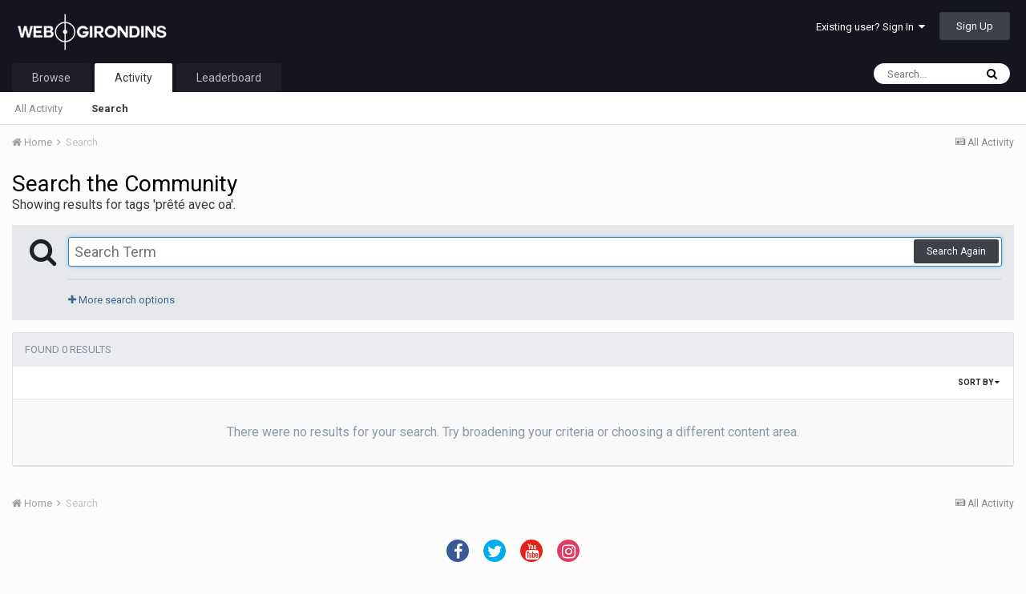

--- FILE ---
content_type: text/css
request_url: https://forum.webgirondins.com/uploads/css_built_1/20446cf2d164adcc029377cb04d43d17_flags.css.11bda7ab8e1f30cb989f6401649146ff.css?v=d7884aca66
body_size: 1473
content:
 .ipsFlag{width:16px;height:16px;background:url("http://forum.webgirondins.com/uploads/set_resources_1/84c1e40ea0e759e3f1505eb1788ddf3c_flags16.png") no-repeat;display:inline-block;vertical-align:text-top;line-height:16px;}.ipsFlag.ipsFlag-ad{background-position:0 -352px;}.ipsFlag.ipsFlag-ae{background-position:0 -368px;}.ipsFlag.ipsFlag-af{background-position:0 -384px;}.ipsFlag.ipsFlag-ag{background-position:0 -400px;}.ipsFlag.ipsFlag-ai{background-position:0 -416px;}.ipsFlag.ipsFlag-al{background-position:0 -432px;}.ipsFlag.ipsFlag-am{background-position:0 -448px;}.ipsFlag.ipsFlag-ao{background-position:0 -464px;}.ipsFlag.ipsFlag-aq{background-position:0 -480px;}.ipsFlag.ipsFlag-ar{background-position:0 -496px;}.ipsFlag.ipsFlag-as{background-position:0 -512px;}.ipsFlag.ipsFlag-at{background-position:0 -528px;}.ipsFlag.ipsFlag-au{background-position:0 -544px;}.ipsFlag.ipsFlag-aw{background-position:0 -560px;}.ipsFlag.ipsFlag-ax{background-position:0 -576px;}.ipsFlag.ipsFlag-az{background-position:0 -592px;}.ipsFlag.ipsFlag-ba{background-position:0 -608px;}.ipsFlag.ipsFlag-bb{background-position:0 -624px;}.ipsFlag.ipsFlag-bd{background-position:0 -640px;}.ipsFlag.ipsFlag-be{background-position:0 -656px;}.ipsFlag.ipsFlag-bf{background-position:0 -672px;}.ipsFlag.ipsFlag-bg{background-position:0 -688px;}.ipsFlag.ipsFlag-bh{background-position:0 -704px;}.ipsFlag.ipsFlag-bi{background-position:0 -720px;}.ipsFlag.ipsFlag-bj{background-position:0 -736px;}.ipsFlag.ipsFlag-bm{background-position:0 -752px;}.ipsFlag.ipsFlag-bn{background-position:0 -768px;}.ipsFlag.ipsFlag-bo{background-position:0 -784px;}.ipsFlag.ipsFlag-br{background-position:0 -800px;}.ipsFlag.ipsFlag-bs{background-position:0 -816px;}.ipsFlag.ipsFlag-bt{background-position:0 -832px;}.ipsFlag.ipsFlag-bw{background-position:0 -848px;}.ipsFlag.ipsFlag-by{background-position:0 -864px;}.ipsFlag.ipsFlag-bz{background-position:0 -880px;}.ipsFlag.ipsFlag-ca{background-position:0 -896px;}.ipsFlag.ipsFlag-cg{background-position:0 -912px;}.ipsFlag.ipsFlag-cf{background-position:0 -928px;}.ipsFlag.ipsFlag-cd{background-position:0 -944px;}.ipsFlag.ipsFlag-ch{background-position:0 -960px;}.ipsFlag.ipsFlag-ci{background-position:0 -976px;}.ipsFlag.ipsFlag-ck{background-position:0 -992px;}.ipsFlag.ipsFlag-cl{background-position:0 -1008px;}.ipsFlag.ipsFlag-cm{background-position:0 -1024px;}.ipsFlag.ipsFlag-cn{background-position:0 -1040px;}.ipsFlag.ipsFlag-co{background-position:0 -1056px;}.ipsFlag.ipsFlag-cr{background-position:0 -1072px;}.ipsFlag.ipsFlag-cu{background-position:0 -1088px;}.ipsFlag.ipsFlag-cv{background-position:0 -1104px;}.ipsFlag.ipsFlag-cy{background-position:0 -1120px;}.ipsFlag.ipsFlag-cz{background-position:0 -1136px;}.ipsFlag.ipsFlag-de{background-position:0 -1152px;}.ipsFlag.ipsFlag-dj{background-position:0 -1168px;}.ipsFlag.ipsFlag-dk{background-position:0 -1184px;}.ipsFlag.ipsFlag-dm{background-position:0 -1200px;}.ipsFlag.ipsFlag-do{background-position:0 -1216px;}.ipsFlag.ipsFlag-dz{background-position:0 -1232px;}.ipsFlag.ipsFlag-ec{background-position:0 -1248px;}.ipsFlag.ipsFlag-ee{background-position:0 -1264px;}.ipsFlag.ipsFlag-eg{background-position:0 -1280px;}.ipsFlag.ipsFlag-eh{background-position:0 -1296px;}.ipsFlag.ipsFlag-er{background-position:0 -1312px;}.ipsFlag.ipsFlag-es{background-position:0 -1328px;}.ipsFlag.ipsFlag-et{background-position:0 -1344px;}.ipsFlag.ipsFlag-fi{background-position:0 -1360px;}.ipsFlag.ipsFlag-fj{background-position:0 -1376px;}.ipsFlag.ipsFlag-fm{background-position:0 -1392px;}.ipsFlag.ipsFlag-fo{background-position:0 -1408px;}.ipsFlag.ipsFlag-fr{background-position:0 -1424px;}.ipsFlag.ipsFlag-bl{background-position:0 -1424px;}.ipsFlag.ipsFlag-cp{background-position:0 -1424px;}.ipsFlag.ipsFlag-mf{background-position:0 -1424px;}.ipsFlag.ipsFlag-yt{background-position:0 -1424px;}.ipsFlag.ipsFlag-ga{background-position:0 -1440px;}.ipsFlag.ipsFlag-gb{background-position:0 -1456px;}.ipsFlag.ipsFlag-sh{background-position:0 -1456px;}.ipsFlag.ipsFlag-gd{background-position:0 -1472px;}.ipsFlag.ipsFlag-ge{background-position:0 -1488px;}.ipsFlag.ipsFlag-gg{background-position:0 -1504px;}.ipsFlag.ipsFlag-gh{background-position:0 -1520px;}.ipsFlag.ipsFlag-gi{background-position:0 -1536px;}.ipsFlag.ipsFlag-gl{background-position:0 -1552px;}.ipsFlag.ipsFlag-gm{background-position:0 -1568px;}.ipsFlag.ipsFlag-gn{background-position:0 -1584px;}.ipsFlag.ipsFlag-gp{background-position:0 -1600px;}.ipsFlag.ipsFlag-gq{background-position:0 -1616px;}.ipsFlag.ipsFlag-gr{background-position:0 -1632px;}.ipsFlag.ipsFlag-gt{background-position:0 -1648px;}.ipsFlag.ipsFlag-gu{background-position:0 -1664px;}.ipsFlag.ipsFlag-gw{background-position:0 -1680px;}.ipsFlag.ipsFlag-gy{background-position:0 -1696px;}.ipsFlag.ipsFlag-hk{background-position:0 -1712px;}.ipsFlag.ipsFlag-hn{background-position:0 -1728px;}.ipsFlag.ipsFlag-hr{background-position:0 -1744px;}.ipsFlag.ipsFlag-ht{background-position:0 -1760px;}.ipsFlag.ipsFlag-hu{background-position:0 -1776px;}.ipsFlag.ipsFlag-id{background-position:0 -1792px;}.ipsFlag.ipsFlag-mc{background-position:0 -1792px;}.ipsFlag.ipsFlag-ie{background-position:0 -1808px;}.ipsFlag.ipsFlag-il{background-position:0 -1824px;}.ipsFlag.ipsFlag-im{background-position:0 -1840px;}.ipsFlag.ipsFlag-in{background-position:0 -1856px;}.ipsFlag.ipsFlag-iq{background-position:0 -1872px;}.ipsFlag.ipsFlag-ir{background-position:0 -1888px;}.ipsFlag.ipsFlag-is{background-position:0 -1904px;}.ipsFlag.ipsFlag-it{background-position:0 -1920px;}.ipsFlag.ipsFlag-je{background-position:0 -1936px;}.ipsFlag.ipsFlag-jm{background-position:0 -1952px;}.ipsFlag.ipsFlag-jo{background-position:0 -1968px;}.ipsFlag.ipsFlag-jp{background-position:0 -1984px;}.ipsFlag.ipsFlag-ke{background-position:0 -2000px;}.ipsFlag.ipsFlag-kg{background-position:0 -2016px;}.ipsFlag.ipsFlag-kh{background-position:0 -2032px;}.ipsFlag.ipsFlag-ki{background-position:0 -2048px;}.ipsFlag.ipsFlag-km{background-position:0 -2064px;}.ipsFlag.ipsFlag-kn{background-position:0 -2080px;}.ipsFlag.ipsFlag-kp{background-position:0 -2096px;}.ipsFlag.ipsFlag-kr{background-position:0 -2112px;}.ipsFlag.ipsFlag-kw{background-position:0 -2128px;}.ipsFlag.ipsFlag-ky{background-position:0 -2144px;}.ipsFlag.ipsFlag-kz{background-position:0 -2160px;}.ipsFlag.ipsFlag-la{background-position:0 -2176px;}.ipsFlag.ipsFlag-lb{background-position:0 -2192px;}.ipsFlag.ipsFlag-lc{background-position:0 -2208px;}.ipsFlag.ipsFlag-li{background-position:0 -2224px;}.ipsFlag.ipsFlag-lk{background-position:0 -2240px;}.ipsFlag.ipsFlag-lr{background-position:0 -2256px;}.ipsFlag.ipsFlag-ls{background-position:0 -2272px;}.ipsFlag.ipsFlag-lt{background-position:0 -2288px;}.ipsFlag.ipsFlag-lu{background-position:0 -2304px;}.ipsFlag.ipsFlag-lv{background-position:0 -2320px;}.ipsFlag.ipsFlag-ly{background-position:0 -2336px;}.ipsFlag.ipsFlag-ma{background-position:0 -2352px;}.ipsFlag.ipsFlag-md{background-position:0 -2368px;}.ipsFlag.ipsFlag-me{background-position:0 -2384px;}.ipsFlag.ipsFlag-mg{background-position:0 -2400px;}.ipsFlag.ipsFlag-mh{background-position:0 -2416px;}.ipsFlag.ipsFlag-mk{background-position:0 -2432px;}.ipsFlag.ipsFlag-ml{background-position:0 -2448px;}.ipsFlag.ipsFlag-mm{background-position:0 -2464px;}.ipsFlag.ipsFlag-mn{background-position:0 -2480px;}.ipsFlag.ipsFlag-mo{background-position:0 -2496px;}.ipsFlag.ipsFlag-mq{background-position:0 -2512px;}.ipsFlag.ipsFlag-mr{background-position:0 -2528px;}.ipsFlag.ipsFlag-ms{background-position:0 -2544px;}.ipsFlag.ipsFlag-mt{background-position:0 -2560px;}.ipsFlag.ipsFlag-mu{background-position:0 -2576px;}.ipsFlag.ipsFlag-mv{background-position:0 -2592px;}.ipsFlag.ipsFlag-mw{background-position:0 -2608px;}.ipsFlag.ipsFlag-mx{background-position:0 -2624px;}.ipsFlag.ipsFlag-my{background-position:0 -2640px;}.ipsFlag.ipsFlag-mz{background-position:0 -2656px;}.ipsFlag.ipsFlag-na{background-position:0 -2672px;}.ipsFlag.ipsFlag-nc{background-position:0 -2688px;}.ipsFlag.ipsFlag-ne{background-position:0 -2704px;}.ipsFlag.ipsFlag-ng{background-position:0 -2720px;}.ipsFlag.ipsFlag-ni{background-position:0 -2736px;}.ipsFlag.ipsFlag-nl{background-position:0 -2752px;}.ipsFlag.ipsFlag-bq{background-position:0 -2752px;}.ipsFlag.ipsFlag-no{background-position:0 -2768px;}.ipsFlag.ipsFlag-bv{background-position:0 -2768px;}.ipsFlag.ipsFlag-nq{background-position:0 -2768px;}.ipsFlag.ipsFlag-sj{background-position:0 -2768px;}.ipsFlag.ipsFlag-np{background-position:0 -2784px;}.ipsFlag.ipsFlag-nr{background-position:0 -2800px;}.ipsFlag.ipsFlag-nz{background-position:0 -2816px;}.ipsFlag.ipsFlag-om{background-position:0 -2832px;}.ipsFlag.ipsFlag-pa{background-position:0 -2848px;}.ipsFlag.ipsFlag-pe{background-position:0 -2864px;}.ipsFlag.ipsFlag-pf{background-position:0 -2880px;}.ipsFlag.ipsFlag-pg{background-position:0 -2896px;}.ipsFlag.ipsFlag-ph{background-position:0 -2912px;}.ipsFlag.ipsFlag-pk{background-position:0 -2928px;}.ipsFlag.ipsFlag-pl{background-position:0 -2944px;}.ipsFlag.ipsFlag-pr{background-position:0 -2960px;}.ipsFlag.ipsFlag-ps{background-position:0 -2976px;}.ipsFlag.ipsFlag-pt{background-position:0 -2992px;}.ipsFlag.ipsFlag-pw{background-position:0 -3008px;}.ipsFlag.ipsFlag-py{background-position:0 -3024px;}.ipsFlag.ipsFlag-qa{background-position:0 -3040px;}.ipsFlag.ipsFlag-re{background-position:0 -3056px;}.ipsFlag.ipsFlag-ro{background-position:0 -3072px;}.ipsFlag.ipsFlag-rs{background-position:0 -3088px;}.ipsFlag.ipsFlag-ru{background-position:0 -3104px;}.ipsFlag.ipsFlag-rw{background-position:0 -3120px;}.ipsFlag.ipsFlag-sa{background-position:0 -3136px;}.ipsFlag.ipsFlag-sb{background-position:0 -3152px;}.ipsFlag.ipsFlag-sc{background-position:0 -3168px;}.ipsFlag.ipsFlag-sd{background-position:0 -3184px;}.ipsFlag.ipsFlag-se{background-position:0 -3200px;}.ipsFlag.ipsFlag-sg{background-position:0 -3216px;}.ipsFlag.ipsFlag-si{background-position:0 -3232px;}.ipsFlag.ipsFlag-sk{background-position:0 -3248px;}.ipsFlag.ipsFlag-sl{background-position:0 -3264px;}.ipsFlag.ipsFlag-sm{background-position:0 -3280px;}.ipsFlag.ipsFlag-sn{background-position:0 -3296px;}.ipsFlag.ipsFlag-so{background-position:0 -3312px;}.ipsFlag.ipsFlag-sr{background-position:0 -3328px;}.ipsFlag.ipsFlag-st{background-position:0 -3344px;}.ipsFlag.ipsFlag-sv{background-position:0 -3360px;}.ipsFlag.ipsFlag-sy{background-position:0 -3376px;}.ipsFlag.ipsFlag-sz{background-position:0 -3392px;}.ipsFlag.ipsFlag-tc{background-position:0 -3408px;}.ipsFlag.ipsFlag-td{background-position:0 -3424px;}.ipsFlag.ipsFlag-tg{background-position:0 -3440px;}.ipsFlag.ipsFlag-th{background-position:0 -3456px;}.ipsFlag.ipsFlag-tj{background-position:0 -3472px;}.ipsFlag.ipsFlag-tl{background-position:0 -3488px;}.ipsFlag.ipsFlag-tm{background-position:0 -3504px;}.ipsFlag.ipsFlag-tn{background-position:0 -3520px;}.ipsFlag.ipsFlag-to{background-position:0 -3536px;}.ipsFlag.ipsFlag-tr{background-position:0 -3552px;}.ipsFlag.ipsFlag-tt{background-position:0 -3568px;}.ipsFlag.ipsFlag-tv{background-position:0 -3584px;}.ipsFlag.ipsFlag-tw{background-position:0 -3600px;}.ipsFlag.ipsFlag-tz{background-position:0 -3616px;}.ipsFlag.ipsFlag-ua{background-position:0 -3632px;}.ipsFlag.ipsFlag-ug{background-position:0 -3648px;}.ipsFlag.ipsFlag-us{background-position:0 -3664px;}.ipsFlag.ipsFlag-uy{background-position:0 -3680px;}.ipsFlag.ipsFlag-uz{background-position:0 -3696px;}.ipsFlag.ipsFlag-va{background-position:0 -3712px;}.ipsFlag.ipsFlag-vc{background-position:0 -3728px;}.ipsFlag.ipsFlag-ve{background-position:0 -3744px;}.ipsFlag.ipsFlag-vg{background-position:0 -3760px;}.ipsFlag.ipsFlag-vi{background-position:0 -3776px;}.ipsFlag.ipsFlag-vn{background-position:0 -3792px;}.ipsFlag.ipsFlag-vu{background-position:0 -3808px;}.ipsFlag.ipsFlag-ws{background-position:0 -3824px;}.ipsFlag.ipsFlag-ye{background-position:0 -3840px;}.ipsFlag.ipsFlag-za{background-position:0 -3856px;}.ipsFlag.ipsFlag-zm{background-position:0 -3872px;}.ipsFlag.ipsFlag-zw{background-position:0 -3888px;}.ipsFlag.ipsFlag-sx{background-position:0 -3904px;}.ipsFlag.ipsFlag-cw{background-position:0 -3920px;}.ipsFlag.ipsFlag-ss{background-position:0 -3936px;}.ipsFlag.ipsFlag-nu{background-position:0 -3952px;}@media (-webkit-min-device-pixel-ratio:2), (min-resolution:192dpi){.ipsFlag{background:url("http://forum.webgirondins.com/uploads/set_resources_1/84c1e40ea0e759e3f1505eb1788ddf3c_flags32.png") no-repeat;background-size:16px 3968px;}}

--- FILE ---
content_type: text/css
request_url: https://forum.webgirondins.com/uploads/css_built_1/802f8406e60523fd5b2af0bb4d7ccf04_search.css.bf10ecb3a4da42a3f218e688667a9f5d.css?v=d7884aca66
body_size: 413
content:
 .cSearchMainBar .ipsType_huge.fa{font-size:36px;line-height:1;margin-left:7px;}.cSearchPretendButton{border:0;padding:0;margin:0;display:inline;background:transparent;}#elSearchSubmit{margin-top:-34px;position:relative;}html[dir="ltr"] #elSearchSubmit{margin-right:4px;}html[dir="rtl"] #elSearchSubmit{margin-left:4px;}html[dir="ltr"] #elMainSearchInput{padding-right:150px;}html[dir="rtl"] #elMainSearchInput{padding-left:150px;}.cStream_members .ipsStreamItem{margin-top:10px !important;}.cStream_members .ipsUserPhoto{margin-top:-20px;}.cStream_members .ipsGrid_span6{margin-bottom:0;}